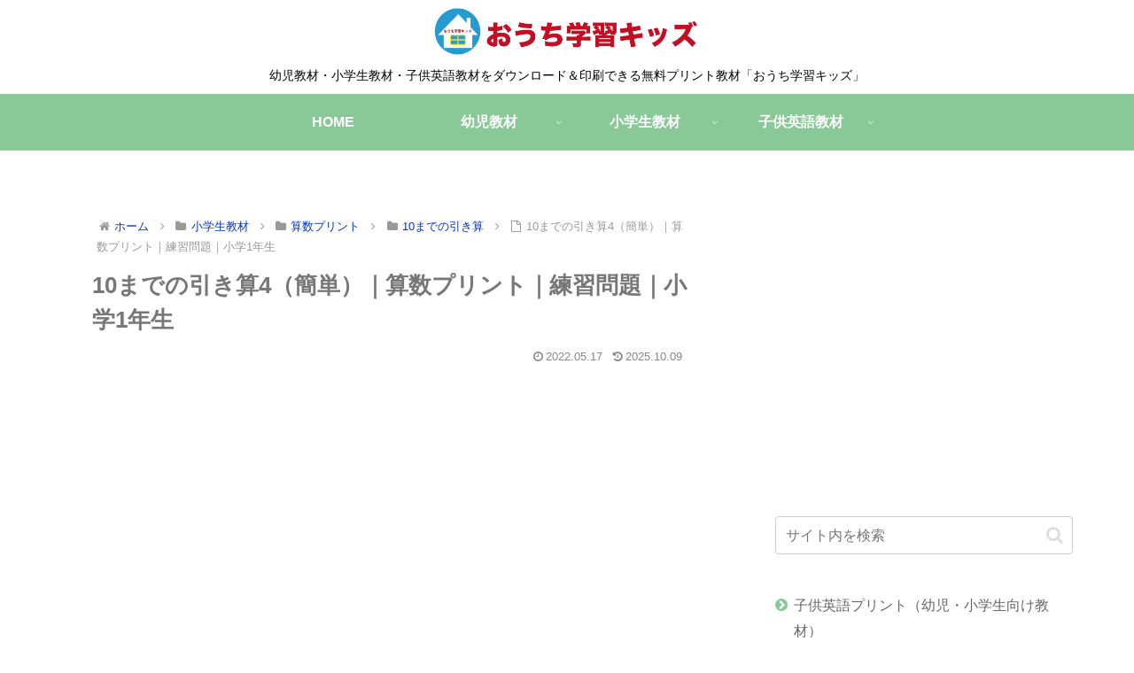

--- FILE ---
content_type: text/html; charset=utf-8
request_url: https://www.google.com/recaptcha/api2/aframe
body_size: 267
content:
<!DOCTYPE HTML><html><head><meta http-equiv="content-type" content="text/html; charset=UTF-8"></head><body><script nonce="6uo3KnZXXMAmdelIQrulEw">/** Anti-fraud and anti-abuse applications only. See google.com/recaptcha */ try{var clients={'sodar':'https://pagead2.googlesyndication.com/pagead/sodar?'};window.addEventListener("message",function(a){try{if(a.source===window.parent){var b=JSON.parse(a.data);var c=clients[b['id']];if(c){var d=document.createElement('img');d.src=c+b['params']+'&rc='+(localStorage.getItem("rc::a")?sessionStorage.getItem("rc::b"):"");window.document.body.appendChild(d);sessionStorage.setItem("rc::e",parseInt(sessionStorage.getItem("rc::e")||0)+1);localStorage.setItem("rc::h",'1769381074792');}}}catch(b){}});window.parent.postMessage("_grecaptcha_ready", "*");}catch(b){}</script></body></html>